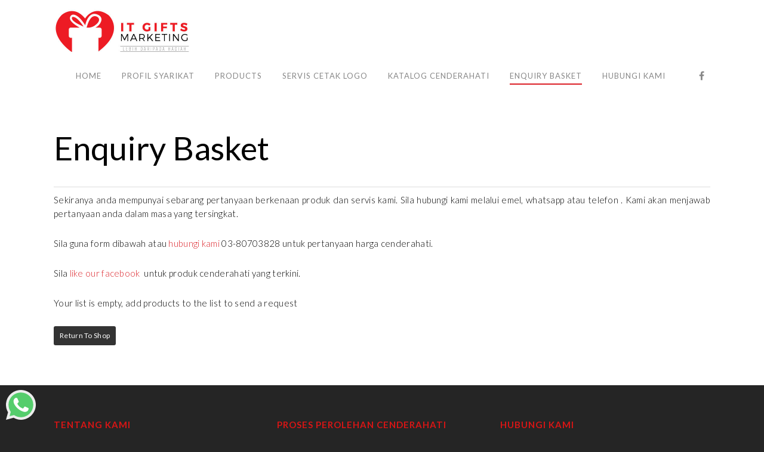

--- FILE ---
content_type: text/plain
request_url: https://www.google-analytics.com/j/collect?v=1&_v=j102&a=191250998&t=pageview&_s=1&dl=https%3A%2F%2Fcenderahatimalaysia.com%2Fenquiry-basket%2F&ul=en-us%40posix&dt=Enquiry%20Basket%20%E2%80%93%20Pembekal%20Cenderahati&sr=1280x720&vp=1280x720&_u=YEBAAEABAAAAACAAI~&jid=293899576&gjid=1191906747&cid=514601379.1768771956&tid=UA-151186437-1&_gid=247569622.1768771956&_r=1&_slc=1&gtm=45He61e1n81NHKHC8Mv813328491za200zd813328491&gcd=13l3l3l3l1l1&dma=0&tag_exp=103116026~103200004~104527906~104528501~104684208~104684211~105391253~115938465~115938468~116744866~117041588&z=739680079
body_size: -453
content:
2,cG-D8L7KF5CXH